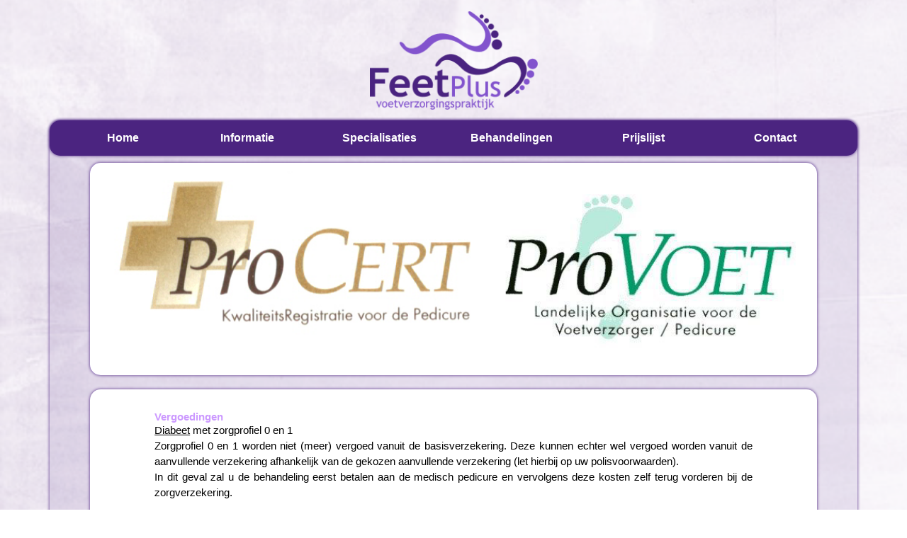

--- FILE ---
content_type: text/html; charset=UTF-8
request_url: https://feetplus.nl/vergoedingen/
body_size: 6514
content:
<!doctype html>
<html lang="nl" class="no-js">
<head>
	<meta charset="UTF-8">
	<title>Vergoedingen | Feetplus, uw medisch pedicure in Stadskanaal : Feetplus, uw medisch pedicure in Stadskanaal</title>

	<link href="https://feetplus.nl/wp-content/themes/FeetPlus/img/icons/favicon.ico" rel="shortcut icon">
	<link href="https://feetplus.nl/wp-content/themes/FeetPlus/img/icons/touch.png" rel="apple-touch-icon-precomposed">

	<meta http-equiv="X-UA-Compatible" content="IE=edge,chrome=1">
	<meta name="viewport" content="width=device-width, initial-scale=1.0">
	<meta name="description" content="Uw medisch pedicure in Stadskanaal">
	<script src="https://code.jquery.com/jquery-3.3.1.min.js" type="text/javascript"></script> 
	<script>
	$(function(){
    $('#cycler img:gt(0)').hide();
    setInterval(function(){
      $('#cycler :first-child').fadeOut(1500)
         .next('img').fadeIn()
         .end().appendTo('#cycler');}, 
      5000);
	});
  </script>


	<link rel="stylesheet" href="https://feetplus.nl/wp-content/cache/minify/a00ad.css" media="all" />

	<meta name='robots' content='index, follow, max-image-preview:large, max-snippet:-1, max-video-preview:-1' />

	<!-- This site is optimized with the Yoast SEO plugin v19.10 - https://yoast.com/wordpress/plugins/seo/ -->
	<link rel="canonical" href="https://feetplus.nl/vergoedingen/" />
	<meta property="og:locale" content="nl_NL" />
	<meta property="og:type" content="article" />
	<meta property="og:title" content="Vergoedingen | Feetplus, uw medisch pedicure in Stadskanaal" />
	<meta property="og:description" content="Vergoedingen Diabeet met zorgprofiel 0 en 1 Zorgprofiel 0 en 1 worden niet (meer) vergoed vanuit de basisverzekering. Deze kunnen echter wel vergoed worden vanuit de aanvullende verzekering afhankelijk van de gekozen aanvullende verzekering (let hierbij op uw polisvoorwaarden). In dit geval zal u de behandeling eerst betalen aan de medisch pedicure en vervolgens deze... Bekijk Artikel" />
	<meta property="og:url" content="https://feetplus.nl/vergoedingen/" />
	<meta property="og:site_name" content="Feetplus, uw medisch pedicure in Stadskanaal" />
	<meta property="article:modified_time" content="2016-06-10T16:52:17+00:00" />
	<meta name="twitter:card" content="summary_large_image" />
	<meta name="twitter:label1" content="Geschatte leestijd" />
	<meta name="twitter:data1" content="1 minuut" />
	<script type="application/ld+json" class="yoast-schema-graph">{"@context":"https://schema.org","@graph":[{"@type":"WebPage","@id":"https://feetplus.nl/vergoedingen/","url":"https://feetplus.nl/vergoedingen/","name":"Vergoedingen | Feetplus, uw medisch pedicure in Stadskanaal","isPartOf":{"@id":"https://feetplus.nl/#website"},"datePublished":"2016-02-29T11:31:18+00:00","dateModified":"2016-06-10T16:52:17+00:00","breadcrumb":{"@id":"https://feetplus.nl/vergoedingen/#breadcrumb"},"inLanguage":"nl","potentialAction":[{"@type":"ReadAction","target":["https://feetplus.nl/vergoedingen/"]}]},{"@type":"BreadcrumbList","@id":"https://feetplus.nl/vergoedingen/#breadcrumb","itemListElement":[{"@type":"ListItem","position":1,"name":"Home","item":"https://feetplus.nl/"},{"@type":"ListItem","position":2,"name":"Vergoedingen"}]},{"@type":"WebSite","@id":"https://feetplus.nl/#website","url":"https://feetplus.nl/","name":"Feetplus, uw medisch pedicure in Stadskanaal","description":"Uw medisch pedicure in Stadskanaal","potentialAction":[{"@type":"SearchAction","target":{"@type":"EntryPoint","urlTemplate":"https://feetplus.nl/?s={search_term_string}"},"query-input":"required name=search_term_string"}],"inLanguage":"nl"}]}</script>
	<!-- / Yoast SEO plugin. -->


<script type="text/javascript">
window._wpemojiSettings = {"baseUrl":"https:\/\/s.w.org\/images\/core\/emoji\/14.0.0\/72x72\/","ext":".png","svgUrl":"https:\/\/s.w.org\/images\/core\/emoji\/14.0.0\/svg\/","svgExt":".svg","source":{"concatemoji":"https:\/\/feetplus.nl\/wp-includes\/js\/wp-emoji-release.min.js?ver=6.1.1"}};
/*! This file is auto-generated */
!function(e,a,t){var n,r,o,i=a.createElement("canvas"),p=i.getContext&&i.getContext("2d");function s(e,t){var a=String.fromCharCode,e=(p.clearRect(0,0,i.width,i.height),p.fillText(a.apply(this,e),0,0),i.toDataURL());return p.clearRect(0,0,i.width,i.height),p.fillText(a.apply(this,t),0,0),e===i.toDataURL()}function c(e){var t=a.createElement("script");t.src=e,t.defer=t.type="text/javascript",a.getElementsByTagName("head")[0].appendChild(t)}for(o=Array("flag","emoji"),t.supports={everything:!0,everythingExceptFlag:!0},r=0;r<o.length;r++)t.supports[o[r]]=function(e){if(p&&p.fillText)switch(p.textBaseline="top",p.font="600 32px Arial",e){case"flag":return s([127987,65039,8205,9895,65039],[127987,65039,8203,9895,65039])?!1:!s([55356,56826,55356,56819],[55356,56826,8203,55356,56819])&&!s([55356,57332,56128,56423,56128,56418,56128,56421,56128,56430,56128,56423,56128,56447],[55356,57332,8203,56128,56423,8203,56128,56418,8203,56128,56421,8203,56128,56430,8203,56128,56423,8203,56128,56447]);case"emoji":return!s([129777,127995,8205,129778,127999],[129777,127995,8203,129778,127999])}return!1}(o[r]),t.supports.everything=t.supports.everything&&t.supports[o[r]],"flag"!==o[r]&&(t.supports.everythingExceptFlag=t.supports.everythingExceptFlag&&t.supports[o[r]]);t.supports.everythingExceptFlag=t.supports.everythingExceptFlag&&!t.supports.flag,t.DOMReady=!1,t.readyCallback=function(){t.DOMReady=!0},t.supports.everything||(n=function(){t.readyCallback()},a.addEventListener?(a.addEventListener("DOMContentLoaded",n,!1),e.addEventListener("load",n,!1)):(e.attachEvent("onload",n),a.attachEvent("onreadystatechange",function(){"complete"===a.readyState&&t.readyCallback()})),(e=t.source||{}).concatemoji?c(e.concatemoji):e.wpemoji&&e.twemoji&&(c(e.twemoji),c(e.wpemoji)))}(window,document,window._wpemojiSettings);
</script>
<style type="text/css">
img.wp-smiley,
img.emoji {
	display: inline !important;
	border: none !important;
	box-shadow: none !important;
	height: 1em !important;
	width: 1em !important;
	margin: 0 0.07em !important;
	vertical-align: -0.1em !important;
	background: none !important;
	padding: 0 !important;
}
</style>
	<link rel="stylesheet" href="https://feetplus.nl/wp-content/cache/minify/d7cb9.css" media="all" />


<style id='global-styles-inline-css' type='text/css'>
body{--wp--preset--color--black: #000000;--wp--preset--color--cyan-bluish-gray: #abb8c3;--wp--preset--color--white: #ffffff;--wp--preset--color--pale-pink: #f78da7;--wp--preset--color--vivid-red: #cf2e2e;--wp--preset--color--luminous-vivid-orange: #ff6900;--wp--preset--color--luminous-vivid-amber: #fcb900;--wp--preset--color--light-green-cyan: #7bdcb5;--wp--preset--color--vivid-green-cyan: #00d084;--wp--preset--color--pale-cyan-blue: #8ed1fc;--wp--preset--color--vivid-cyan-blue: #0693e3;--wp--preset--color--vivid-purple: #9b51e0;--wp--preset--gradient--vivid-cyan-blue-to-vivid-purple: linear-gradient(135deg,rgba(6,147,227,1) 0%,rgb(155,81,224) 100%);--wp--preset--gradient--light-green-cyan-to-vivid-green-cyan: linear-gradient(135deg,rgb(122,220,180) 0%,rgb(0,208,130) 100%);--wp--preset--gradient--luminous-vivid-amber-to-luminous-vivid-orange: linear-gradient(135deg,rgba(252,185,0,1) 0%,rgba(255,105,0,1) 100%);--wp--preset--gradient--luminous-vivid-orange-to-vivid-red: linear-gradient(135deg,rgba(255,105,0,1) 0%,rgb(207,46,46) 100%);--wp--preset--gradient--very-light-gray-to-cyan-bluish-gray: linear-gradient(135deg,rgb(238,238,238) 0%,rgb(169,184,195) 100%);--wp--preset--gradient--cool-to-warm-spectrum: linear-gradient(135deg,rgb(74,234,220) 0%,rgb(151,120,209) 20%,rgb(207,42,186) 40%,rgb(238,44,130) 60%,rgb(251,105,98) 80%,rgb(254,248,76) 100%);--wp--preset--gradient--blush-light-purple: linear-gradient(135deg,rgb(255,206,236) 0%,rgb(152,150,240) 100%);--wp--preset--gradient--blush-bordeaux: linear-gradient(135deg,rgb(254,205,165) 0%,rgb(254,45,45) 50%,rgb(107,0,62) 100%);--wp--preset--gradient--luminous-dusk: linear-gradient(135deg,rgb(255,203,112) 0%,rgb(199,81,192) 50%,rgb(65,88,208) 100%);--wp--preset--gradient--pale-ocean: linear-gradient(135deg,rgb(255,245,203) 0%,rgb(182,227,212) 50%,rgb(51,167,181) 100%);--wp--preset--gradient--electric-grass: linear-gradient(135deg,rgb(202,248,128) 0%,rgb(113,206,126) 100%);--wp--preset--gradient--midnight: linear-gradient(135deg,rgb(2,3,129) 0%,rgb(40,116,252) 100%);--wp--preset--duotone--dark-grayscale: url('#wp-duotone-dark-grayscale');--wp--preset--duotone--grayscale: url('#wp-duotone-grayscale');--wp--preset--duotone--purple-yellow: url('#wp-duotone-purple-yellow');--wp--preset--duotone--blue-red: url('#wp-duotone-blue-red');--wp--preset--duotone--midnight: url('#wp-duotone-midnight');--wp--preset--duotone--magenta-yellow: url('#wp-duotone-magenta-yellow');--wp--preset--duotone--purple-green: url('#wp-duotone-purple-green');--wp--preset--duotone--blue-orange: url('#wp-duotone-blue-orange');--wp--preset--font-size--small: 13px;--wp--preset--font-size--medium: 20px;--wp--preset--font-size--large: 36px;--wp--preset--font-size--x-large: 42px;--wp--preset--spacing--20: 0.44rem;--wp--preset--spacing--30: 0.67rem;--wp--preset--spacing--40: 1rem;--wp--preset--spacing--50: 1.5rem;--wp--preset--spacing--60: 2.25rem;--wp--preset--spacing--70: 3.38rem;--wp--preset--spacing--80: 5.06rem;}:where(.is-layout-flex){gap: 0.5em;}body .is-layout-flow > .alignleft{float: left;margin-inline-start: 0;margin-inline-end: 2em;}body .is-layout-flow > .alignright{float: right;margin-inline-start: 2em;margin-inline-end: 0;}body .is-layout-flow > .aligncenter{margin-left: auto !important;margin-right: auto !important;}body .is-layout-constrained > .alignleft{float: left;margin-inline-start: 0;margin-inline-end: 2em;}body .is-layout-constrained > .alignright{float: right;margin-inline-start: 2em;margin-inline-end: 0;}body .is-layout-constrained > .aligncenter{margin-left: auto !important;margin-right: auto !important;}body .is-layout-constrained > :where(:not(.alignleft):not(.alignright):not(.alignfull)){max-width: var(--wp--style--global--content-size);margin-left: auto !important;margin-right: auto !important;}body .is-layout-constrained > .alignwide{max-width: var(--wp--style--global--wide-size);}body .is-layout-flex{display: flex;}body .is-layout-flex{flex-wrap: wrap;align-items: center;}body .is-layout-flex > *{margin: 0;}:where(.wp-block-columns.is-layout-flex){gap: 2em;}.has-black-color{color: var(--wp--preset--color--black) !important;}.has-cyan-bluish-gray-color{color: var(--wp--preset--color--cyan-bluish-gray) !important;}.has-white-color{color: var(--wp--preset--color--white) !important;}.has-pale-pink-color{color: var(--wp--preset--color--pale-pink) !important;}.has-vivid-red-color{color: var(--wp--preset--color--vivid-red) !important;}.has-luminous-vivid-orange-color{color: var(--wp--preset--color--luminous-vivid-orange) !important;}.has-luminous-vivid-amber-color{color: var(--wp--preset--color--luminous-vivid-amber) !important;}.has-light-green-cyan-color{color: var(--wp--preset--color--light-green-cyan) !important;}.has-vivid-green-cyan-color{color: var(--wp--preset--color--vivid-green-cyan) !important;}.has-pale-cyan-blue-color{color: var(--wp--preset--color--pale-cyan-blue) !important;}.has-vivid-cyan-blue-color{color: var(--wp--preset--color--vivid-cyan-blue) !important;}.has-vivid-purple-color{color: var(--wp--preset--color--vivid-purple) !important;}.has-black-background-color{background-color: var(--wp--preset--color--black) !important;}.has-cyan-bluish-gray-background-color{background-color: var(--wp--preset--color--cyan-bluish-gray) !important;}.has-white-background-color{background-color: var(--wp--preset--color--white) !important;}.has-pale-pink-background-color{background-color: var(--wp--preset--color--pale-pink) !important;}.has-vivid-red-background-color{background-color: var(--wp--preset--color--vivid-red) !important;}.has-luminous-vivid-orange-background-color{background-color: var(--wp--preset--color--luminous-vivid-orange) !important;}.has-luminous-vivid-amber-background-color{background-color: var(--wp--preset--color--luminous-vivid-amber) !important;}.has-light-green-cyan-background-color{background-color: var(--wp--preset--color--light-green-cyan) !important;}.has-vivid-green-cyan-background-color{background-color: var(--wp--preset--color--vivid-green-cyan) !important;}.has-pale-cyan-blue-background-color{background-color: var(--wp--preset--color--pale-cyan-blue) !important;}.has-vivid-cyan-blue-background-color{background-color: var(--wp--preset--color--vivid-cyan-blue) !important;}.has-vivid-purple-background-color{background-color: var(--wp--preset--color--vivid-purple) !important;}.has-black-border-color{border-color: var(--wp--preset--color--black) !important;}.has-cyan-bluish-gray-border-color{border-color: var(--wp--preset--color--cyan-bluish-gray) !important;}.has-white-border-color{border-color: var(--wp--preset--color--white) !important;}.has-pale-pink-border-color{border-color: var(--wp--preset--color--pale-pink) !important;}.has-vivid-red-border-color{border-color: var(--wp--preset--color--vivid-red) !important;}.has-luminous-vivid-orange-border-color{border-color: var(--wp--preset--color--luminous-vivid-orange) !important;}.has-luminous-vivid-amber-border-color{border-color: var(--wp--preset--color--luminous-vivid-amber) !important;}.has-light-green-cyan-border-color{border-color: var(--wp--preset--color--light-green-cyan) !important;}.has-vivid-green-cyan-border-color{border-color: var(--wp--preset--color--vivid-green-cyan) !important;}.has-pale-cyan-blue-border-color{border-color: var(--wp--preset--color--pale-cyan-blue) !important;}.has-vivid-cyan-blue-border-color{border-color: var(--wp--preset--color--vivid-cyan-blue) !important;}.has-vivid-purple-border-color{border-color: var(--wp--preset--color--vivid-purple) !important;}.has-vivid-cyan-blue-to-vivid-purple-gradient-background{background: var(--wp--preset--gradient--vivid-cyan-blue-to-vivid-purple) !important;}.has-light-green-cyan-to-vivid-green-cyan-gradient-background{background: var(--wp--preset--gradient--light-green-cyan-to-vivid-green-cyan) !important;}.has-luminous-vivid-amber-to-luminous-vivid-orange-gradient-background{background: var(--wp--preset--gradient--luminous-vivid-amber-to-luminous-vivid-orange) !important;}.has-luminous-vivid-orange-to-vivid-red-gradient-background{background: var(--wp--preset--gradient--luminous-vivid-orange-to-vivid-red) !important;}.has-very-light-gray-to-cyan-bluish-gray-gradient-background{background: var(--wp--preset--gradient--very-light-gray-to-cyan-bluish-gray) !important;}.has-cool-to-warm-spectrum-gradient-background{background: var(--wp--preset--gradient--cool-to-warm-spectrum) !important;}.has-blush-light-purple-gradient-background{background: var(--wp--preset--gradient--blush-light-purple) !important;}.has-blush-bordeaux-gradient-background{background: var(--wp--preset--gradient--blush-bordeaux) !important;}.has-luminous-dusk-gradient-background{background: var(--wp--preset--gradient--luminous-dusk) !important;}.has-pale-ocean-gradient-background{background: var(--wp--preset--gradient--pale-ocean) !important;}.has-electric-grass-gradient-background{background: var(--wp--preset--gradient--electric-grass) !important;}.has-midnight-gradient-background{background: var(--wp--preset--gradient--midnight) !important;}.has-small-font-size{font-size: var(--wp--preset--font-size--small) !important;}.has-medium-font-size{font-size: var(--wp--preset--font-size--medium) !important;}.has-large-font-size{font-size: var(--wp--preset--font-size--large) !important;}.has-x-large-font-size{font-size: var(--wp--preset--font-size--x-large) !important;}
.wp-block-navigation a:where(:not(.wp-element-button)){color: inherit;}
:where(.wp-block-columns.is-layout-flex){gap: 2em;}
.wp-block-pullquote{font-size: 1.5em;line-height: 1.6;}
</style>
<link rel="stylesheet" href="https://feetplus.nl/wp-content/cache/minify/05fe8.css" media="all" />



<script  src="https://feetplus.nl/wp-content/cache/minify/02c03.js"></script>





<link rel="https://api.w.org/" href="https://feetplus.nl/wp-json/" /><link rel="alternate" type="application/json" href="https://feetplus.nl/wp-json/wp/v2/pages/127" /><link rel="alternate" type="application/json+oembed" href="https://feetplus.nl/wp-json/oembed/1.0/embed?url=https%3A%2F%2Ffeetplus.nl%2Fvergoedingen%2F" />
<link rel="alternate" type="text/xml+oembed" href="https://feetplus.nl/wp-json/oembed/1.0/embed?url=https%3A%2F%2Ffeetplus.nl%2Fvergoedingen%2F&#038;format=xml" />

    </head>
        <body class="page-template-default page page-id-127 vergoedingen"  style="background-image: url(https://feetplus.nl/wp-content/uploads/2015/12/background.png);">

    	<!-- wrapper -->
    	<div class="container12 container-class">
    		<!-- header -->
    		<header>
    			<a href="https://feetplus.nl"><img src="https://feetplus.nl/wp-content/themes/FeetPlus/assets/logo.png" id="logo"></a>
    		</header>

			<div class="container12">
			<div id="main-menu">
				<div id="menu-mobile">
					<h6>Menu</h6>
				</div>
				<nav class="nav" role="navigation">
	    			<ul id="menu-hoofdmenu" class="menu"><li id="menu-item-31" class="menu-item menu-item-type-post_type menu-item-object-page menu-item-home menu-item-31"><a href="https://feetplus.nl/">Home</a></li>
<li id="menu-item-29" class="menu-item menu-item-type-post_type menu-item-object-page current-menu-ancestor current-menu-parent current_page_parent current_page_ancestor menu-item-has-children menu-item-29"><a href="https://feetplus.nl/informatie/">Informatie</a>
<ul class="sub-menu">
	<li id="menu-item-28" class="menu-item menu-item-type-post_type menu-item-object-page menu-item-28"><a href="https://feetplus.nl/informatie/diabetische-voet/">Diabetische Voet</a></li>
	<li id="menu-item-27" class="menu-item menu-item-type-post_type menu-item-object-page menu-item-27"><a href="https://feetplus.nl/informatie/reumatische-voet/">Reumatische voet</a></li>
	<li id="menu-item-163" class="menu-item menu-item-type-post_type menu-item-object-page menu-item-163"><a href="https://feetplus.nl/informatie/risico-voet/">Risico voet</a></li>
	<li id="menu-item-129" class="menu-item menu-item-type-post_type menu-item-object-page current-menu-item page_item page-item-127 current_page_item menu-item-129"><a href="https://feetplus.nl/vergoedingen/" aria-current="page">Vergoedingen</a></li>
</ul>
</li>
<li id="menu-item-25" class="menu-item menu-item-type-post_type menu-item-object-page menu-item-has-children menu-item-25"><a href="https://feetplus.nl/specialisaties/">Specialisaties</a>
<ul class="sub-menu">
	<li id="menu-item-158" class="menu-item menu-item-type-post_type menu-item-object-page menu-item-158"><a href="https://feetplus.nl/nagelbeugel/">Nagelbeugel</a></li>
	<li id="menu-item-159" class="menu-item menu-item-type-post_type menu-item-object-page menu-item-159"><a href="https://feetplus.nl/orthese/">Orthese</a></li>
	<li id="menu-item-161" class="menu-item menu-item-type-post_type menu-item-object-page menu-item-161"><a href="https://feetplus.nl/nagelreparatie/">Nagelreparatie</a></li>
	<li id="menu-item-162" class="menu-item menu-item-type-post_type menu-item-object-page menu-item-162"><a href="https://feetplus.nl/drukvrij-leggen/">Drukvrij leggen</a></li>
	<li id="menu-item-223" class="menu-item menu-item-type-post_type menu-item-object-page menu-item-223"><a href="https://feetplus.nl/cnd-shellac/">CND Shellac</a></li>
</ul>
</li>
<li id="menu-item-167" class="menu-item menu-item-type-post_type menu-item-object-page menu-item-has-children menu-item-167"><a href="https://feetplus.nl/behandelingen-2/">Behandelingen</a>
<ul class="sub-menu">
	<li id="menu-item-176" class="menu-item menu-item-type-post_type menu-item-object-page menu-item-176"><a href="https://feetplus.nl/tips/">Tips</a></li>
</ul>
</li>
<li id="menu-item-24" class="menu-item menu-item-type-post_type menu-item-object-page menu-item-24"><a href="https://feetplus.nl/prijslijst/">Prijslijst</a></li>
<li id="menu-item-23" class="menu-item menu-item-type-post_type menu-item-object-page menu-item-23"><a href="https://feetplus.nl/contact/">Contact</a></li>
</ul>	    		</nav>		
			</div>




    		<!-- /header -->

<div class="inner-container container12">

		<div id="photo-slider">
				<div id="cycler">
			<img class="active" src="https://feetplus.nl/wp-content/uploads/2015/11/logo-provoet-procert.png" alt>
			<img src="https://feetplus.nl/wp-content/uploads/2016/02/Medische-Pedicure-2.png" alt>
		</div>
		

	</div>
	<!-- section -->
	<div id="content">
		
		
		<!-- article -->

		<h3><span style="color: #cc99ff">Vergoedingen</span></h3>
<p><span style="text-decoration: underline">Diabeet</span> met zorgprofiel 0 en 1<br />
Zorgprofiel 0 en 1 worden niet (meer) vergoed vanuit de basisverzekering. Deze kunnen echter wel vergoed worden vanuit de aanvullende verzekering afhankelijk van de gekozen aanvullende verzekering (let hierbij op uw polisvoorwaarden).<br />
In dit geval zal u de behandeling eerst betalen aan de medisch pedicure en vervolgens deze kosten zelf terug vorderen bij de zorgverzekering.</p>
<p>Zorgprofiel 2, 3 en 4<br />
Zorgprofiel 2, 3 en 4 vallen onder de basisverzekering. De hoofdbehandelaar voor deze zorgprofielen is de podotherapeut. De zorgverzekeraars of zorggroepen sluiten een contract voor de voetzorg met de podotherapeut af. De podotherapeut kan voor het medisch noodzakelijke deel van de voetbehandeling een medisch pedicure contracteren.</p>
<p>Diabetes patiënten die onder behandeling van <span style="text-decoration: underline">de internist</span> vallen kunnen rechtstreeks een verwijzing aan de internist of aan de diabetesverpleegkundige vragen voor het maken van een afspraak/screening bij de podotherapeut voor hun zorgprofiel. Dan zelf een afspraak maken! De podotherapeut verzend het screeningspapier naar de medisch pedicure waar ze een contract mee heeft.</p>
<p>Diabetes patiënten die onder behandeling en controles van <span style="text-decoration: underline">de huisarts</span> vallen krijgen hun screening in de huisartsenpraktijk voor hun zorgprofiel. U krijgt het screeningspapier zelf. Deze kunt u meenemen naar de medische pedicure.</p>
<p><span style="text-decoration: underline">Reuma</span><br />
De behandeling van mensen met een reumatische aandoening wordt ook vaak vergoed door uw ziektekostenverzekeraar. Neem als u voor het eerst bij een Medisch Pedicure komt, altijd een verwijzing van uw arts mee. Samen met de factuur kunt u dan een (eventuele) vergoeding aanvragen bij uw ziektekostenverzekeraar.</p>

		
		<br class="clear">

					<div id="make-appointment">
				<a href="/contact" class="button">Maak een afspraak</a>

			</div>

			
		</div>

	

</section>
<!-- /section -->
</main>

			<!-- footer -->

						<footer class="footer" role="contentinfo">

				<div class="footer-block">
					<h3>Medisch Pedicure<br />Annet Piersma</h3>
<p>Cornelis Hovinglaan 4<br />9501JC Stadskanaal<br /><br />0599-785131<br />contact@feetplus.nl</p>				</div>
				<div class="footer-block">
					<h3><strong>Openingstijden</strong></h3>
<p>Maandag 09:00 - 21:00<br />Dinsdag 09:00 - 21:00<br />Donderdag 09:00 - 18:00</p>				</div>
				<div class="footer-block connections">
					<p>Aangesloten bij:</p>
										<a href="http://procert.nl" target="_blank"><img src="https://feetplus.nl/wp-content/uploads/2015/11/wp228cb80e_05_06.jpg"></a>
										<a href="https://provoet.nl" target="_blank"><img src="https://feetplus.nl/wp-content/uploads/2015/11/wp56af0067_05_06.jpg"></a>
										<a href="https://www.ghcgroningen.nl" target="_blank"><img src="https://feetplus.nl/wp-content/uploads/2015/11/wpf6a457ba_06.png"></a>
										<a href="http://podotherapiehenl.nl/" target="_blank"><img src="https://feetplus.nl/wp-content/uploads/2016/03/logo_henl-white-1.png"></a>
										<a href="https://feetplus.tommiedema.nl/cnd-shellac/" target="_blank"><img src="https://feetplus.nl/wp-content/uploads/2016/03/CND-Shellac-Logo-458-x-458-458x330.jpg"></a>
										<a href="http://www.podotherapierefaja.nl/" target="_blank"><img src="https://feetplus.nl/wp-content/uploads/2016/09/Podotherapie-1.png"></a>
									</div>
				<div style="clear: both"></div>

			</footer>
			<!-- /footer -->
			<div id="creator">Ontwikkeld door <a href="https://tommiedema.nl">Tom Miedema</a></div>
		</div>
		<!-- /wrapper -->
		<script  src="https://feetplus.nl/wp-content/cache/minify/1f540.js"></script>

<script type='text/javascript' id='contact-form-7-js-extra'>
/* <![CDATA[ */
var wpcf7 = {"api":{"root":"https:\/\/feetplus.nl\/wp-json\/","namespace":"contact-form-7\/v1"},"cached":"1"};
/* ]]> */
</script>
<script  src="https://feetplus.nl/wp-content/cache/minify/b68ea.js"></script>



		<!-- analytics -->
		<script>
		(function(i,s,o,g,r,a,m){i['GoogleAnalyticsObject']=r;i[r]=i[r]||function(){
			(i[r].q=i[r].q||[]).push(arguments)},i[r].l=1*new Date();a=s.createElement(o),
			m=s.getElementsByTagName(o)[0];a.async=1;a.src=g;m.parentNode.insertBefore(a,m)
		})(window,document,'script','//www.google-analytics.com/analytics.js','ga');

		ga('create', 'UA-36072355-7', 'auto');
		ga('send', 'pageview');

		</script>

	</body>
	</html>

<!--
Performance optimized by W3 Total Cache. Learn more: https://www.boldgrid.com/w3-total-cache/

Paginacaching met disk: enhanced 
Minified gebruikt disk

Served from: feetplus.nl @ 2022-11-26 01:19:52 by W3 Total Cache
-->

--- FILE ---
content_type: text/css
request_url: https://feetplus.nl/wp-content/cache/minify/a00ad.css
body_size: 1527
content:
html,body,div,span,object,iframe,h1,h2,h3,h4,h5,h6,p,blockquote,pre,a,abbr,address,cite,code,del,dfn,em,img,ins,q,small,strong,sub,sup,dl,dt,dd,ol,ul,li,fieldset,form,label,legend,table,caption,tbody,tfoot,thead,tr,th,td{border:0;margin:0;padding:0}article,aside,figure,figure img,figcaption,hgroup,footer,header,nav,section,video,object{display:block}a
img{border:0}figure{position:relative}figure
img{width:100%}.container12,.container16{margin:0
auto;padding:0;position:relative;width:1140px}.row{margin-bottom:20px}.column1,.column2,.column3,.column4,.column5,.column6,.column7,.column8,.column9,.column10,.column11,.column12,.column13,.column14,.column15,.column16{display:inline;float:left;margin-left:10px;margin-right:10px}.container12 .alpha, .container16
.alpha{margin-left:0}.container12 .omega, .container16
.omega{margin-right:0}.container12
.column1{width:75px}.container12
.column2{width:170px}.container12
.column3{width:265px}.container12
.column4{width:360px}.container12
.column5{width:455px}.container12
.column6{width:550px}.container12
.column7{width:645px}.container12
.column8{width:740px}.container12
.column9{width:835px}.container12
.column10{width:930px}.container12
.column11{width:1025px}.container12
.column12{width:1120px}.container12
.prefix1{padding-left:95px}.container12
.prefix2{padding-left:190px}.container12
.prefix3{padding-left:285px}.container12
.prefix4{padding-left:380px}.container12
.prefix5{padding-left:475px}.container12
.prefix6{padding-left:570px}.container12
.prefix7{padding-left:665px}.container12
.prefix8{padding-left:760px}.container12
.prefix9{padding-left:855px}.container12
.prefix10{padding-left:950px}.container12
.prefix11{padding-left:1045px}.container16
.column1{width:51.25px}.container16
.column2{width:122.5px}.container16
.column3{width:193.75px}.container16
.column4{width:265px}.container16
.column5{width:336.25px}.container16
.column6{width:407.5px}.container16
.column7{width:478.75px}.container16
.column8{width:550px}.container16
.column9{width:621.25px}.container16
.column10{width:692.5px}.container16
.column11{width:763.75px}.container16
.column12{width:835px}.container16
.column13{width:906.25px}.container16
.column14{width:977.5px}.container16
.column15{width:1048.75px}.container16
.column16{width:1120px}.container16
.prefix1{padding-left:71.25px}.container16
.prefix2{padding-left:142.5px}.container16
.prefix3{padding-left:213.75px}.container16
.prefix4{padding-left:285px}.container16
.prefix5{padding-left:356.25px}.container16
.prefix6{padding-left:427.5px}.container16
.prefix7{padding-left:498.75px}.container16
.prefix8{padding-left:570px}.container16
.prefix9{padding-left:641.25px}.container16
.prefix10{padding-left:712.5px}.container16
.prefix11{padding-left:783.75px}.container16
.prefix12{padding-left:855px}.container16
.prefix13{padding-left:926.25px}.container16
.prefix14{padding-left:997.5px}.container16
.prefix15{padding-left:1068.75px}@media only screen and (min-width: 960px) and (max-width: 1160px){.container12,.container16{width:960px}.container12
.column1{width:60px}.container12
.column2{width:140px}.container12
.column3{width:220px}.container12
.column4{width:300px}.container12
.column5{width:380px}.container12
.column6{width:460px}.container12
.column7{width:540px}.container12
.column8{width:620px}.container12
.column9{width:700px}.container12
.column10{width:780px}.container12
.column11{width:860px}.container12
.column12{width:940px}.container12
.prefix1{padding-left:80px}.container12
.prefix2{padding-left:160px}.container12
.prefix3{padding-left:240px}.container12
.prefix4{padding-left:320px}.container12
.prefix5{padding-left:400px}.container12
.prefix6{padding-left:480px}.container12
.prefix7{padding-left:560px}.container12
.prefix8{padding-left:640px}.container12
.prefix9{padding-left:720px}.container12
.prefix10{padding-left:800px}.container12
.prefix11{padding-left:880px}.container16
.column1{width:40px}.container16
.column2{width:100px}.container16
.column3{width:160px}.container16
.column4{width:220px}.container16
.column5{width:280px}.container16
.column6{width:340px}.container16
.column7{width:400px}.container16
.column8{width:460px}.container16
.column9{width:520px}.container16
.column10{width:580px}.container16
.column11{width:640px}.container16
.column12{width:700px}.container16
.column13{width:760px}.container16
.column14{width:820px}.container16
.column15{width:880px}.container16
.column16{width:940px}.container16
.prefix1{padding-left:60px}.container16
.prefix2{padding-left:120px}.container16
.prefix3{padding-left:180px}.container16
.prefix4{padding-left:240px}.container16
.prefix5{padding-left:300px}.container16
.prefix6{padding-left:360px}.container16
.prefix7{padding-left:420px}.container16
.prefix8{padding-left:480px}.container16
.prefix9{padding-left:540px}.container16
.prefix10{padding-left:600px}.container16
.prefix11{padding-left:660px}.container16
.prefix12{padding-left:720px}.container16
.prefix13{padding-left:780px}.container16
.prefix14{padding-left:840px}.container16
.prefix15{padding-left:900px}}@media only screen and (min-width: 768px) and (max-width: 959px){.container12,.container16{width:768px}.container12
.column1{width:44px}.container12
.column2{width:108px}.container12
.column3{width:172px}.container12
.column4{width:236px}.container12
.column5{width:300px}.container12
.column6{width:364px}.container12
.column7{width:428px}.container12
.column8{width:492px}.container12
.column9{width:556px}.container12
.column10{width:620px}.container12
.column11{width:684px}.container12
.column12{width:748px}.container12
.prefix1{padding-left:64px}.container12
.prefix2{padding-left:128px}.container12
.prefix3{padding-left:192px}.container12
.prefix4{padding-left:256px}.container12
.prefix5{padding-left:320px}.container12
.prefix6{padding-left:384px}.container12
.prefix7{padding-left:448px}.container12
.prefix8{padding-left:512px}.container12
.prefix9{padding-left:576px}.container12
.prefix10{padding-left:640px}.container12
.prefix11{padding-left:704px}.container16
.column1{width:28px}.container16
.column2{width:76px}.container16
.column3{width:124px}.container16
.column4{width:172px}.container16
.column5{width:220px}.container16
.column6{width:268px}.container16
.column7{width:316px}.container16
.column8{width:364px}.container16
.column9{width:412px}.container16
.column10{width:460px}.container16
.column11{width:508px}.container16
.column12{width:556px}.container16
.column13{width:604px}.container16
.column14{width:652px}.container16
.column15{width:700px}.container16
.column16{width:748px}.container16
.prefix1{padding-left:48px}.container16
.prefix2{padding-left:96px}.container16
.prefix3{padding-left:144px}.container16
.prefix4{padding-left:192px}.container16
.prefix5{padding-left:240px}.container16
.prefix6{padding-left:288px}.container16
.prefix7{padding-left:336px}.container16
.prefix8{padding-left:384px}.container16
.prefix9{padding-left:432px}.container16
.prefix10{padding-left:480px}.container16
.prefix11{padding-left:528px}.container16
.prefix12{padding-left:576px}.container16
.prefix13{padding-left:624px}.container16
.prefix14{padding-left:672px}.container16
.prefix15{padding-left:720px}}@media only screen and (max-width: 767px){.container12,.container16{width:98%}.container12 .column1, .container16 .column1,
.container12 .column2, .container16 .column2,
.container12 .column3, .container16 .column3,
.container12 .column4, .container16 .column4,
.container12 .column5, .container16 .column5,
.container12 .column6, .container16 .column6,
.container12 .column7, .container16 .column7,
.container12 .column8, .container16 .column8,
.container12 .column9, .container16 .column9,
.container12 .column10, .container16 .column10,
.container12 .column11, .container16 .column11,
.container12 .column12, .container16 .column12,
.container16 .column13,
.container16 .column14,
.container16 .column15,
.container16
.column16{margin:0
0 20px 0;width:100%}.container12 .prefix1, .container12 .prefix2, .container12 .prefix3, .container12 .prefix4, .container12 .prefix5, .container12 .prefix6, .container12 .prefix7, .container12 .prefix8, .container12 .prefix9, .container12 .prefix10, .container12 .prefix11, .container16 .prefix1, .container16 .prefix2, .container16 .prefix3, .container16 .prefix4, .container16 .prefix5, .container16 .prefix6, .container16 .prefix7, .container16 .prefix8, .container16 .prefix9, .container16 .prefix10, .container16 .prefix11, .container16 .prefix12, .container16 .prefix13, .container16 .prefix14, .container16
.prefix15{padding-left:0}.row{margin:0}}.clearfix:before,.clearfix:after,.row:before,.row:after,.container12:before,.container12:after,.container16:before,.container16:after{content:'.';display:block;height:0;overflow:hidden;visibility:hidden;width:0}.clear{clear:both;display:block;height:0;overflow:hidden;visibility:hidden;width:0}.row:after,.clearfix:after,.container12:after,.container16:after{clear:both}.row,.clearfix{zoom:1}img,object,embed{max-width:100%}img{height:auto}

--- FILE ---
content_type: text/css
request_url: https://feetplus.nl/wp-content/cache/minify/05fe8.css
body_size: 3577
content:
/* See http://code.google.com/p/minify/wiki/CommonProblems#@imports_can_appear_in_invalid_locations_in_combined_CSS_files */
.wpcf7 .screen-reader-response{position:absolute;overflow:hidden;clip:rect(1px, 1px, 1px, 1px);clip-path:inset(50%);height:1px;width:1px;margin:-1px;padding:0;border:0;word-wrap:normal !important}.wpcf7 form .wpcf7-response-output{margin:2em
0.5em 1em;padding:0.2em 1em;border:2px
solid #00a0d2}.wpcf7 form.init .wpcf7-response-output,
.wpcf7 form.resetting .wpcf7-response-output,
.wpcf7 form.submitting .wpcf7-response-output{display:none}.wpcf7 form.sent .wpcf7-response-output{border-color:#46b450}.wpcf7 form.failed .wpcf7-response-output,
.wpcf7 form.aborted .wpcf7-response-output{border-color:#dc3232}.wpcf7 form.spam .wpcf7-response-output{border-color:#f56e28}.wpcf7 form.invalid .wpcf7-response-output,
.wpcf7 form.unaccepted .wpcf7-response-output,
.wpcf7 form.payment-required .wpcf7-response-output{border-color:#ffb900}.wpcf7-form-control-wrap{position:relative}.wpcf7-not-valid-tip{color:#dc3232;font-size:1em;font-weight:normal;display:block}.use-floating-validation-tip .wpcf7-not-valid-tip{position:relative;top:-2ex;left:1em;z-index:100;border:1px
solid #dc3232;background:#fff;padding: .2em .8em;width:24em}.wpcf7-list-item{display:inline-block;margin:0
0 0 1em}.wpcf7-list-item-label::before,.wpcf7-list-item-label::after{content:" "}.wpcf7-spinner{visibility:hidden;display:inline-block;background-color:#23282d;opacity:0.75;width:24px;height:24px;border:none;border-radius:100%;padding:0;margin:0
24px;position:relative}form.submitting .wpcf7-spinner{visibility:visible}.wpcf7-spinner::before{content:'';position:absolute;background-color:#fbfbfc;top:4px;left:4px;width:6px;height:6px;border:none;border-radius:100%;transform-origin:8px 8px;animation-name:spin;animation-duration:1000ms;animation-timing-function:linear;animation-iteration-count:infinite}@media (prefers-reduced-motion: reduce){.wpcf7-spinner::before{animation-name:blink;animation-duration:2000ms}}@keyframes
spin{from{transform:rotate(0deg)}to{transform:rotate(360deg)}}@keyframes
blink{from{opacity:0}50%{opacity:1}to{opacity:0}}.wpcf7 input[type="file"]{cursor:pointer}.wpcf7 input[type="file"]:disabled{cursor:default}.wpcf7 .wpcf7-submit:disabled{cursor:not-allowed}.wpcf7 input[type="url"],
.wpcf7 input[type="email"],
.wpcf7 input[type="tel"]{direction:ltr}
/*! normalize.css v2.1.3 | MIT License | git.io/normalize */
article,aside,details,figcaption,figure,footer,header,hgroup,main,nav,section,summary{display:block}audio,canvas,video{display:inline-block}audio:not([controls]){display:none;height:0}[hidden],template{display:none}html{font-family:sans-serif;-ms-text-size-adjust:100%;-webkit-text-size-adjust:100%}body{margin:0}a{background:transparent}a:focus{outline:thin dotted}a:active,a:hover{outline:0}h1{font-size:2em;margin:0.67em 0}abbr[title]{border-bottom:1px dotted}b,strong{font-weight:bold}dfn{font-style:italic}hr{-moz-box-sizing:content-box;box-sizing:content-box;height:0}mark{background:#ff0;color:#000}code,kbd,pre,samp{font-family:monospace,serif;font-size:1em}pre{white-space:pre-wrap}q{quotes:"\201C" "\201D" "\2018" "\2019"}small{font-size:80%}sub,sup{font-size:75%;line-height:0;position:relative;vertical-align:baseline}sup{top:-0.5em}sub{bottom:-0.25em}img{border:0}svg:not(:root){overflow:hidden}figure{margin:0}fieldset{border:1px
solid #c0c0c0;margin:0
2px;padding:0.35em 0.625em 0.75em}legend{border:0;padding:0}button,input,select,textarea{font-family:inherit;font-size:100%;margin:0}button,input{line-height:normal}button,select{text-transform:none}button,
html input[type="button"],input[type="reset"],input[type="submit"]{-webkit-appearance:button;cursor:pointer}button[disabled],
html input[disabled]{cursor:default}input[type="checkbox"],input[type="radio"]{box-sizing:border-box;padding:0}input[type="search"]{-webkit-appearance:textfield;-moz-box-sizing:content-box;-webkit-box-sizing:content-box;box-sizing:content-box}input[type="search"]::-webkit-search-cancel-button,input[type="search"]::-webkit-search-decoration{-webkit-appearance:none}button::-moz-focus-inner,input::-moz-focus-inner{border:0;padding:0}textarea{overflow:auto;vertical-align:top}table{border-collapse:collapse;border-spacing:0}@import url(https://fonts.googleapis.com/css?family=Open+Sans:400,300,300italic,400italic,600,600italic,700,700italic,800,800italic);html,body,div,span,applet,object,iframe,h1,h2,h3,h4,h5,h6,p,blockquote,pre,a,abbr,acronym,address,big,cite,code,del,dfn,em,img,ins,kbd,q,s,samp,small,strike,strong,sub,sup,tt,var,b,u,i,center,dl,dt,dd,ol,ul,li,fieldset,form,label,legend,table,caption,tbody,tfoot,thead,tr,th,td,article,aside,canvas,details,embed,figure,figcaption,footer,header,hgroup,menu,nav,output,ruby,section,summary,time,mark,audio,video{margin:0;padding:0;border:0;font-size:100%;font:inherit;vertical-align:baseline}iframe{width:100%}html{-webkit-box-sizing:border-box;-moz-box-sizing:border-box;box-sizing:border-box}*,*:before,*:after{-webkit-box-sizing:inherit;-moz-box-sizing:inherit;box-sizing:inherit}a{color:inherit;text-decoration:none}article,aside,details,figcaption,figure,footer,header,hgroup,menu,nav,section{display:block}body{line-height:1}ol,ul{list-style:none}blockquote,q{quotes:none}blockquote:before,blockquote:after{content:'';content:none}q:before,q:after{content:'';content:none}table{border-collapse:collapse;border-spacing:0}h1{font-size:25px;color:#8254CD;font-weight:700}h2{margin-top:30px;font-size:16px;font-weight:600}h3{font-weight:700}p{line-height:22px;padding-bottom:15px !important;text-align:justify}blockquote{font-style:italic;width:100%;padding:20px
50px !important;text-align:center;quotes:"“" "”" "‘" "’"}blockquote
p{font-size:18px;line-height:25px;display:inline}blockquote:before{font-family:georgia;color:#4B2480;content:open-quote;font-size:4em;line-height:0.1em;margin-right:0.25em;vertical-align:-0.4em}blockquote:after{font-family:georgia;color:#4B2480;content:close-quote;font-size:4em;line-height:1em;margin-left:0.25em;vertical-align:-0.7em}@keyframes slidy-2-img{0%{left:0%}45%{left:0%}50%{left:-100%}95%{left:-100%}100%{left:0%}}@keyframes slidy-3-img{0%{left:0%}45%{left:0%}50%{left:-100%}70%{left:-100%}75%{left:-200%}95%{left:-200%}100%{left:0%}}@keyframes slidy-5-img{0%{left:0%}20%{left:0%}25%{left:-100%}45%{left:-100%}50%{left:-200%}70%{left:-200%}75%{left:-300%}95%{left:-300%}98%{left:-400%}100%{left:0%}}body{background:#fff fixed center;background-size:100%;font:15px "Open Sans", sans-serif}#cycler{position:relative}#cycler
img{width:100%;height:auto;position:absolute;margin:auto;top:300px;bottom:0}header{height:170px;text-align:center}header
#logo{padding:15px;height:100%;margin:0
auto}.container-class{height:150px}#main-menu{border-radius:15px;height:50px;position:relative;background:#4B2480;box-shadow:0px 0px 4px 0px #4B2480;z-index:1}#main-menu #menu-mobile{display:none;cursor:pointer}#main-menu
ul{height:100%;margin:0
auto;color:white;font-weight:bold;font-size:16px;padding:14px
0px}#main-menu ul
li{float:left;display:block;height:50px;width:calc(98%/6);position:relative;top:-14px}#main-menu ul li
a{line-height:50px;text-align:center;display:block}#main-menu ul li a:hover{background:#8254CD}#main-menu ul li
ul{position:absolute;height:auto;display:none;margin-top:14px;padding:0}#main-menu ul li ul
li{height:auto;clear:both;width:200px;background:#4B2480;display:block;border-bottom:1px solid #8254CD}#main-menu ul li ul li
a{line-height:20px;display:block;background:#4B2480;padding:10px;text-align:center}#main-menu ul li ul li:first-child{padding:0}#main-menu ul li:hover
ul{display:block}#main-menu ul .current-menu-item
a{background:#8254CD}#main-menu ul li:first-child{padding-left:20px}#creator{font-size:12px;margin-bottom:20px;float:right;margin-right:60px}#creator
a{text-decoration:underline}.box-default, .inner-container #photo-slider, .inner-container #content, .inner-container
footer{width:90%;position:relative;left:5%}.two-images{animation:16s slidy-2-img infinite}.three-images{animation:24s slidy-3-img infinite}.five-images{animation:40s slidy-5-img infinite}.inner-container{position:relative;top:-50px;margin-bottom:30px !important;background:rgba(75, 36, 128, 0.1);box-shadow:0px 0px 4px 0px #4B2480;padding-top:40px;border-radius:15px;border-bottom-right-radius:15px;border-bottom-left-radius:15px}.inner-container #photo-slider{border-radius:15px;width:90%;height:0;padding-bottom:26.29688%;background:#8254CD;margin:20px
0;margin-top:20px;overflow:hidden;box-shadow:0px 0px 4px 0px #4B2480}.inner-container #photo-slider
figure{position:relative;width:500%;margin:0;padding:0;font-size:0;text-align:left}.inner-container #photo-slider figure
img{width:20%;height:auto;float:left}.inner-container
#content{border-radius:15px;z-index:999999;margin:20px
0;background:white;padding:30px
8%;box-shadow:0px 0px 4px 0px #4B2480}.inner-container #content #make-appointment{width:350px;margin:0
auto 20px auto;text-align:center;padding:20px}.inner-container #content #make-appointment
.button{padding:15px
50px;border-radius:10px;border:2px
solid #4B2480;background:#eee9f9;color:#4B2480;font-weight:600;font-size:15px}.inner-container #content #make-appointment .button:hover{background:#4B2480 !important;color:white;cursor:pointer}.inner-container #content #make-appointment
p{text-align:center;margin-top:15px;font-size:12px;font-weight:600;margin-bottom:-10px}.inner-container #content #make-appointment
img{width:50px;height:30px}.inner-container form
p{font-size:14px;font-weight:600}.inner-container form input, .inner-container form
textarea{border:1px
solid #4B2480;border-radius:4px;padding:5px
8px;max-width:100%;width:500px}.inner-container form
select{margin:0;padding:5px
20px 5px 10px;color:black;outline:none;border:1px
solid #4B2480;display:inline-block;-webkit-appearance:none;-moz-appearance:none;appearance:none;cursor:pointer}.inner-container form input[type=submit]{background:#4B2480;color:white;border-radius:20px;width:140px;height:40px}.inner-container form input[type=submit]:hover{background:#8254CD}.inner-container
footer{border-radius:15px;margin:20px
0;background:#4B2480;padding:15px
8%;color:white;font-size:14px}.inner-container footer .footer-block{padding:20px
0;width:33%;float:left}.inner-container footer .footer-block
p{padding-bottom:0 !important}.inner-container footer .connections
p{font-weight:700}.inner-container footer .connections
img{background:white;float:left;padding:5px;margin:5px;width:65px;height:39px}.inner-container footer .connections img:first-child{margin-left:0px}@media only screen and (max-width: 969px){#cycler
img{top:150px}#main-menu{border-radius:10px}#main-menu
ul{font-size:14px}.box-default, .inner-container #photo-slider, .inner-container #content, .inner-container
footer{width:95%;position:relative;left:2.5%}.inner-container{border-bottom-right-radius:10px;border-bottom-left-radius:10px}.inner-container #photo-slider{border-radius:10px}.inner-container
#content{border-radius:10px;padding:30px
6%}.inner-container
footer{border-radius:10px;padding:15px
6%}.inner-container footer .footer-block{padding:15px
0}#creator{margin-right:20px}}@media only screen and (max-width: 767px){#cycler
img{top:100px}#main-menu{border-radius:8px;height:auto;position:inherit;background:#4B2480;box-shadow:0px 0px 4px 0px #4B2480;z-index:1}#main-menu #menu-mobile{display:block;color:white;font-size:20px;text-align:center;line-height:50px;text-transform:uppercase;font-weight:700}#main-menu
.active{display:block}#main-menu
ul{position:relative;display:none;height:auto;font-weight:inherit;font-size:18px}#main-menu ul
li{height:auto;background:#4B2480;width:100%}#main-menu ul li
a{line-height:40px;text-align:left;padding-left:20px}#main-menu ul li
ul{display:none;position:relative;z-index:1;height:auto;margin-top:14px;padding:0}#main-menu ul li ul
li{height:35px;width:100%;display:block;position:relative}#main-menu ul li ul li
a{font-size:15px;display:block;background:#653f97;padding:10px;padding-left:40px;text-align:left}#main-menu ul li ul li:first-child{padding:0}#main-menu ul li:hover
ul{display:block}#main-menu ul .current-menu-item
a{background:#8254CD}#main-menu ul li:first-child{padding-left:0}#main-menu ul li:last-child{border-bottom-right-radius:8px;border-bottom-left-radius:8px}.inner-container{position:relative;top:-10px;margin-bottom:30px !important;background:rgba(75, 36, 128, 0.1);box-shadow:0px 0px 4px 0px #4B2480;border-bottom-right-radius:8px;border-bottom-left-radius:8px}.inner-container #photo-slider{border-radius:8px;margin-top:-12px;background:#8254CD}.inner-container
#content{border-radius:8px;padding:30px
5%}.inner-container #content #make-appointment{width:100%;padding:0px}.inner-container #content #make-appointment
.button{padding:12px
45px;border-radius:8px}.inner-container #content #make-appointment
p{font-size:10px}.inner-container
blockquote{padding:20px
0px !important}.inner-container blockquote
p{font-size:15px;line-height:20px}.inner-container
footer{border-radius:8px;padding:10px
5%}.inner-container footer .footer-block{width:100%}}

--- FILE ---
content_type: text/plain
request_url: https://www.google-analytics.com/j/collect?v=1&_v=j102&a=464789795&t=pageview&_s=1&dl=https%3A%2F%2Ffeetplus.nl%2Fvergoedingen%2F&ul=en-us%40posix&dt=Vergoedingen%20%7C%20Feetplus%2C%20uw%20medisch%20pedicure%20in%20Stadskanaal%20%3A%20Feetplus%2C%20uw%20medisch%20pedicure%20in%20Stadskanaal&sr=1280x720&vp=1280x720&_u=IEBAAEABAAAAACAAI~&jid=1587480287&gjid=465653182&cid=682786330.1769018199&tid=UA-36072355-7&_gid=579647755.1769018199&_r=1&_slc=1&z=1230660824
body_size: -449
content:
2,cG-SS94BHCY1X